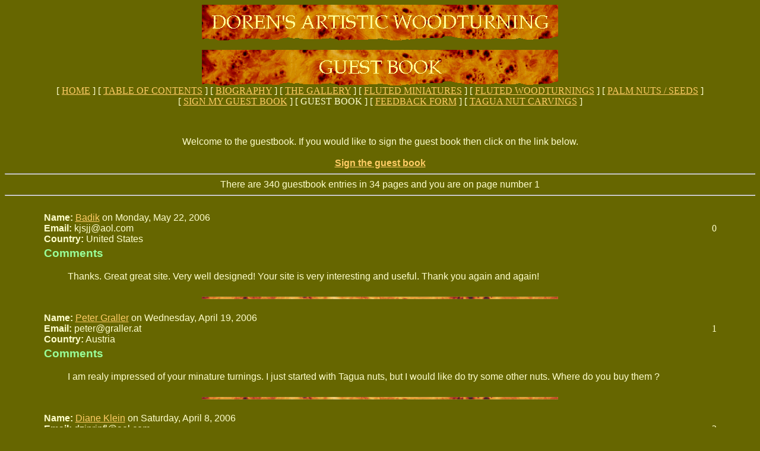

--- FILE ---
content_type: text/html
request_url: http://ivorynutpalm.com/GuestBook/default.asp?PN=
body_size: 17069
content:

<html>
<head>
<meta http-equiv="Content-Type" content="text/html; charset=iso-8859-1">
<title>GUEST BOOK</title>

<!--//
/* *******************************************************
Application: Web Wiz Guestbook ver. 8.01
Author: Bruce Corkhill
Info: http://www.webwizguestbook.com
Available FREE: http://www.webwizguestbook.com
Copyright: Bruce Corkhill ©2001-2006. All rights reserved
******************************************************* */
//-->

<head>
<title>DOREN'S ARTISTIC WOODTURNING</title>
<meta NAME="KEYWORDS" CONTENT="palm nuts, Tagua nuts, Tagua nut carvings, birch, birch burl, bowl, flute, fluted, fluted bowls, fluted lid, fluted vases, fluted wood, fluted woodturnings, flutes, fluting, ivory, ivory nut, ivory nut box, ivory nut palm, ivorynutpalm, lathe, nut, nuts, palm, palm nut, palm nuts, palm seed, palm seeds, tagua, tagua nut, turning, vase, vegetable ivory, wood, wood bowl, wood lathe, wood vase, woodturning">
<meta HTTP-EQUIV="Content-Type" CONTENT="text/html; charset=iso-8859-1">
<meta NAME="EDITOR" CONTENT="HTML Assistant Pro 97 - http://www.brooknorth.com/">
<meta NAME="GENERATOR" CONTENT="Microsoft FrontPage 5.0">
<meta NAME="Author" CONTENT="Gene Doren">
</head>
<body bgcolor="#666600" text="#FFFFCC" link="#FFCC66" vlink="#999966" alink="#66FF99">

<table width="100%" border="0" cellspacing="0" cellpadding="0" align="center">
  <tr>
    <td align="center">
    <img src="http://www.ivorynutpalm.com/_derived/index.html_cmp_artsy1-010_bnr.gif" border=0>
    </td>
   </tr>
</table>
<p ALIGN="center"><font SIZE="6"><strong>
<img src="images/guest_results.htm_cmp_artsy1-010_bnr.gif" width="600" height="60" border="0" alt="GUEST BOOK"></strong></font><br>
<nobr>[&nbsp;<a href="../" target="">HOME</a>&nbsp;]</nobr> <nobr>[&nbsp;<a href="../toc.htm" target="">TABLE&nbsp;OF&nbsp;CONTENTS</a>&nbsp;]</nobr> <nobr>[&nbsp;<a href="../bio.html" target="">BIOGRAPHY</a>&nbsp;]</nobr> <nobr>[&nbsp;<a href="../gallery.html" target="">THE&nbsp;GALLERY</a>&nbsp;]</nobr> <nobr>[&nbsp;<a href="../min.html" target="">FLUTED&nbsp;MINIATURES</a>&nbsp;]</nobr> <nobr>[&nbsp;<a href="../wood.html" target="">FLUTED&nbsp;WOODTURNINGS</a>&nbsp;]</nobr> <nobr>[&nbsp;<a href="../nut.html" target="">PALM&nbsp;NUTS&nbsp;/&nbsp;SEEDS</a>&nbsp;]</nobr> <nobr>[&nbsp;<a href="/guestbook/sign_guestbook.asp?PN=1" target="">SIGN&nbsp;MY&nbsp;GUEST&nbsp;BOOK</a>&nbsp;]</nobr> <nobr>[&nbsp;GUEST&nbsp;BOOK&nbsp;]</nobr> <nobr>[&nbsp;<a href="../feedback.htm" target="">FEEDBACK&nbsp;FORM</a>&nbsp;]</nobr> <nobr>[&nbsp;<a href="../ecuador.html" target="">TAGUA&nbsp;NUT&nbsp;CARVINGS</a>&nbsp;]</nobr></p>

<p ALIGN="center">&nbsp;</p>
<table width="98%" border="0" cellspacing="0" cellpadding="0" align="center">
 <tr> 
  <td width="70%" align="center" class="text"><font face="Arial, Helvetica">Welcome to the guestbook. If you would like to sign the guest book then click on the link below.<br /> <br /> <a href="http://www.webwizguide.info"></a> <a href="sign_guestbook.asp?PN=1" target="_self"><b>Sign the guest book</b></a></td>
 </tr>
</table> 
	<hr>
<table width="100%" border="0" cellspacing="0" cellpadding="0" align="center">
 <tr> 
  <td align="center" class="text"><font face="Arial, Helvetica">There are 340 guestbook entries in 34 pages and you are on page number 1</td>
 </tr>
</table>
<hr>
<br />
<table width="90%" border="0" cellspacing="0" cellpadding="0" align="center">
 <tr> 
  <td align="center"> 
   <table width="100%" border="0" cellpadding="2" cellspacing="0">
    <tr bgcolor="#666600"> 
     <td width="50%" class="text">
     <font face="Arial, Helvetica"><b>Name:</b>
      <a href="mailto:kjsjj@aol.com">Badik</a> on Monday, May 22, 2006
            
            <br><b>Email:</b> kjsjj@aol.com<br>
			<b>Country:</b> United States<br>
            </font> </td>
     <td width="50%" align="right" class="text"><!--img src="guestbook_images/ip.gif" align="absmiddle" border="0" alt="IP Logged" / WIDTH="29" HEIGHT="16"> IP&nbsp;Logged-->0</td>
     </td>
    </tr>
    <tr> 
     <td colspan="2" bgcolor="#666600" class="text"><h3><font color="#99ff99" face="Arial, Helvetica">Comments</h3></font><blockquote><font face="Arial, Helvetica">Thanks. Great great site. Very well designed! Your site is very interesting and useful. Thank you again and again!<br /></font></blockquote></td>
    </tr>
    <tr bgcolor="#666600"> 
     <td width="50%" align="left" class="text"></td>
     <td width="50%" align="right" class="text"></td>
    </tr>
   </table>
   
   <img src="http://www.ivorynutpalm.com/_themes/artsy1-/arthsepalight.gif" border=0>
  </td>
 </tr>
</table>
<br />
<table width="90%" border="0" cellspacing="0" cellpadding="0" align="center">
 <tr> 
  <td align="center"> 
   <table width="100%" border="0" cellpadding="2" cellspacing="0">
    <tr bgcolor="#666600"> 
     <td width="50%" class="text">
     <font face="Arial, Helvetica"><b>Name:</b>
      <a href="mailto:peter@graller.at">Peter Graller</a> on Wednesday, April 19, 2006
            
            <br><b>Email:</b> peter@graller.at<br>
			<b>Country:</b> Austria<br>
            </font> </td>
     <td width="50%" align="right" class="text"><!--img src="guestbook_images/ip.gif" align="absmiddle" border="0" alt="IP Logged" / WIDTH="29" HEIGHT="16"> IP&nbsp;Logged-->1</td>
     </td>
    </tr>
    <tr> 
     <td colspan="2" bgcolor="#666600" class="text"><h3><font color="#99ff99" face="Arial, Helvetica">Comments</h3></font><blockquote><font face="Arial, Helvetica">I am realy impressed of your minature turnings. I just started with Tagua nuts, but I would like do try some other nuts. Where do you buy them ?</font></blockquote></td>
    </tr>
    <tr bgcolor="#666600"> 
     <td width="50%" align="left" class="text"></td>
     <td width="50%" align="right" class="text"></td>
    </tr>
   </table>
   
   <img src="http://www.ivorynutpalm.com/_themes/artsy1-/arthsepalight.gif" border=0>
  </td>
 </tr>
</table>
<br />
<table width="90%" border="0" cellspacing="0" cellpadding="0" align="center">
 <tr> 
  <td align="center"> 
   <table width="100%" border="0" cellpadding="2" cellspacing="0">
    <tr bgcolor="#666600"> 
     <td width="50%" class="text">
     <font face="Arial, Helvetica"><b>Name:</b>
      <a href="mailto:dzinrinfl@aol.com">Diane Klein</a> on Saturday, April 8, 2006
            
            <br><b>Email:</b> dzinrinfl@aol.com<br>
			<b>Country:</b> United States<br>
            </font> </td>
     <td width="50%" align="right" class="text"><!--img src="guestbook_images/ip.gif" align="absmiddle" border="0" alt="IP Logged" / WIDTH="29" HEIGHT="16"> IP&nbsp;Logged-->2</td>
     </td>
    </tr>
    <tr> 
     <td colspan="2" bgcolor="#666600" class="text"><h3><font color="#99ff99" face="Arial, Helvetica">Comments</h3></font><blockquote><font face="Arial, Helvetica">Absolutely beautiful turnings.  I got your web site from Rob Tukham, RJT turnings.  I am a new turner and am interested in buying some of your Palm Nuts.  Bismarck, Betel, Medicine, American Oil, Jessenia and maybe Blackwood.  I am not going to make large scale turnings, . just miniatures for myself. . . so I don't need or want large quantities. . . I'm a beginner, so I'll probably ruin most of them..  How do you sell the nuts/</font></blockquote></td>
    </tr>
    <tr bgcolor="#666600"> 
     <td width="50%" align="left" class="text"></td>
     <td width="50%" align="right" class="text"></td>
    </tr>
   </table>
   
   <img src="http://www.ivorynutpalm.com/_themes/artsy1-/arthsepalight.gif" border=0>
  </td>
 </tr>
</table>
<br />
<table width="90%" border="0" cellspacing="0" cellpadding="0" align="center">
 <tr> 
  <td align="center"> 
   <table width="100%" border="0" cellpadding="2" cellspacing="0">
    <tr bgcolor="#666600"> 
     <td width="50%" class="text">
     <font face="Arial, Helvetica"><b>Name:</b>
      <a href="mailto:aza@yahoo.com">awq</a> on Tuesday, February 28, 2006
            
            <br><b>Email:</b> aza@yahoo.com<br>
			<b>Country:</b> Hungary<br>
            </font> </td>
     <td width="50%" align="right" class="text"><!--img src="guestbook_images/ip.gif" align="absmiddle" border="0" alt="IP Logged" / WIDTH="29" HEIGHT="16"> IP&nbsp;Logged-->3</td>
     </td>
    </tr>
    <tr> 
     <td colspan="2" bgcolor="#666600" class="text"><h3><font color="#99ff99" face="Arial, Helvetica">Comments</h3></font><blockquote><font face="Arial, Helvetica">interest site</font></blockquote></td>
    </tr>
    <tr bgcolor="#666600"> 
     <td width="50%" align="left" class="text"></td>
     <td width="50%" align="right" class="text"></td>
    </tr>
   </table>
   
   <img src="http://www.ivorynutpalm.com/_themes/artsy1-/arthsepalight.gif" border=0>
  </td>
 </tr>
</table>
<br />
<table width="90%" border="0" cellspacing="0" cellpadding="0" align="center">
 <tr> 
  <td align="center"> 
   <table width="100%" border="0" cellpadding="2" cellspacing="0">
    <tr bgcolor="#666600"> 
     <td width="50%" class="text">
     <font face="Arial, Helvetica"><b>Name:</b>
      <a href="mailto:boeye.willems@skynet.be">Luc Boeye</a> on Tuesday, February 21, 2006
            
            <br><b>Email:</b> boeye.willems@skynet.be<br>
			<b>Country:</b> Belgium<br>
            </font> </td>
     <td width="50%" align="right" class="text"><!--img src="guestbook_images/ip.gif" align="absmiddle" border="0" alt="IP Logged" / WIDTH="29" HEIGHT="16"> IP&nbsp;Logged-->4</td>
     </td>
    </tr>
    <tr> 
     <td colspan="2" bgcolor="#666600" class="text"><h3><font color="#99ff99" face="Arial, Helvetica">Comments</h3></font><blockquote><font face="Arial, Helvetica">Well done</font></blockquote></td>
    </tr>
    <tr bgcolor="#666600"> 
     <td width="50%" align="left" class="text"></td>
     <td width="50%" align="right" class="text"></td>
    </tr>
   </table>
   
   <img src="http://www.ivorynutpalm.com/_themes/artsy1-/arthsepalight.gif" border=0>
  </td>
 </tr>
</table>
<br />
<table width="90%" border="0" cellspacing="0" cellpadding="0" align="center">
 <tr> 
  <td align="center"> 
   <table width="100%" border="0" cellpadding="2" cellspacing="0">
    <tr bgcolor="#666600"> 
     <td width="50%" class="text">
     <font face="Arial, Helvetica"><b>Name:</b>
      <a href="mailto:heberr@etelligenthost.com">Heber Reynoso</a> on Wednesday, January 18, 2006
            
            <br><b>Email:</b> heberr@etelligenthost.com<br>
			<b>Country:</b> United States<br>
            </font> </td>
     <td width="50%" align="right" class="text"><!--img src="guestbook_images/ip.gif" align="absmiddle" border="0" alt="IP Logged" / WIDTH="29" HEIGHT="16"> IP&nbsp;Logged-->5</td>
     </td>
    </tr>
    <tr> 
     <td colspan="2" bgcolor="#666600" class="text"><h3><font color="#99ff99" face="Arial, Helvetica">Comments</h3></font><blockquote><font face="Arial, Helvetica">Great Site, Awesome Product. Need help with catalog system.</font></blockquote></td>
    </tr>
    <tr bgcolor="#666600"> 
     <td width="50%" align="left" class="text"></td>
     <td width="50%" align="right" class="text"></td>
    </tr>
   </table>
   
   <img src="http://www.ivorynutpalm.com/_themes/artsy1-/arthsepalight.gif" border=0>
  </td>
 </tr>
</table>
<br />
<table width="90%" border="0" cellspacing="0" cellpadding="0" align="center">
 <tr> 
  <td align="center"> 
   <table width="100%" border="0" cellpadding="2" cellspacing="0">
    <tr bgcolor="#666600"> 
     <td width="50%" class="text">
     <font face="Arial, Helvetica"><b>Name:</b>
      <a href="mailto:	bcombs@harbornet.com">Brian Combs</a> on Tuesday, January 17, 2006
            
            <br><b>Email:</b> 	bcombs@harbornet.com<br>
			<b>Country:</b> 	usa<br>
            </font> </td>
     <td width="50%" align="right" class="text"><!--img src="guestbook_images/ip.gif" align="absmiddle" border="0" alt="IP Logged" / WIDTH="29" HEIGHT="16"> IP&nbsp;Logged-->6</td>
     </td>
    </tr>
    <tr> 
     <td colspan="2" bgcolor="#666600" class="text"><h3><font color="#99ff99" face="Arial, Helvetica">Comments</h3></font><blockquote><font face="Arial, Helvetica">	very nice site had problems with mozilla on the store page	</font></blockquote></td>
    </tr>
    <tr bgcolor="#666600"> 
     <td width="50%" align="left" class="text"></td>
     <td width="50%" align="right" class="text"></td>
    </tr>
   </table>
   
   <img src="http://www.ivorynutpalm.com/_themes/artsy1-/arthsepalight.gif" border=0>
  </td>
 </tr>
</table>
<br />
<table width="90%" border="0" cellspacing="0" cellpadding="0" align="center">
 <tr> 
  <td align="center"> 
   <table width="100%" border="0" cellpadding="2" cellspacing="0">
    <tr bgcolor="#666600"> 
     <td width="50%" class="text">
     <font face="Arial, Helvetica"><b>Name:</b>
      <a href="mailto:	ddiehl1@verizon.net">don diehl</a> on Friday, September 30, 2005
            
            <br><b>Email:</b> 	ddiehl1@verizon.net<br>
			<b>Country:</b> 	usa<br>
            </font> </td>
     <td width="50%" align="right" class="text"><!--img src="guestbook_images/ip.gif" align="absmiddle" border="0" alt="IP Logged" / WIDTH="29" HEIGHT="16"> IP&nbsp;Logged-->7</td>
     </td>
    </tr>
    <tr> 
     <td colspan="2" bgcolor="#666600" class="text"><h3><font color="#99ff99" face="Arial, Helvetica">Comments</h3></font><blockquote><font face="Arial, Helvetica">	I carve mostly tagua but have a few ivory nuts someone found in hilo at the arboretum the tree has since died. I have one growing and wondered if you know how long it takes to fruit?	</font></blockquote></td>
    </tr>
    <tr bgcolor="#666600"> 
     <td width="50%" align="left" class="text"></td>
     <td width="50%" align="right" class="text"></td>
    </tr>
   </table>
   
   <img src="http://www.ivorynutpalm.com/_themes/artsy1-/arthsepalight.gif" border=0>
  </td>
 </tr>
</table>
<br />
<table width="90%" border="0" cellspacing="0" cellpadding="0" align="center">
 <tr> 
  <td align="center"> 
   <table width="100%" border="0" cellpadding="2" cellspacing="0">
    <tr bgcolor="#666600"> 
     <td width="50%" class="text">
     <font face="Arial, Helvetica"><b>Name:</b>
      <a href="mailto:	">BINOJ</a> on Thursday, August 25, 2005
            
            <br><b>Email:</b> 	<br>
			<b>Country:</b> 	<br>
            </font> </td>
     <td width="50%" align="right" class="text"><!--img src="guestbook_images/ip.gif" align="absmiddle" border="0" alt="IP Logged" / WIDTH="29" HEIGHT="16"> IP&nbsp;Logged-->8</td>
     </td>
    </tr>
    <tr> 
     <td colspan="2" bgcolor="#666600" class="text"><h3><font color="#99ff99" face="Arial, Helvetica">Comments</h3></font><blockquote><font face="Arial, Helvetica">N/A</font></blockquote></td>
    </tr>
    <tr bgcolor="#666600"> 
     <td width="50%" align="left" class="text"></td>
     <td width="50%" align="right" class="text"></td>
    </tr>
   </table>
   
   <img src="http://www.ivorynutpalm.com/_themes/artsy1-/arthsepalight.gif" border=0>
  </td>
 </tr>
</table>
<br />
<table width="90%" border="0" cellspacing="0" cellpadding="0" align="center">
 <tr> 
  <td align="center"> 
   <table width="100%" border="0" cellpadding="2" cellspacing="0">
    <tr bgcolor="#666600"> 
     <td width="50%" class="text">
     <font face="Arial, Helvetica"><b>Name:</b>
      <a href="mailto:	hen9@iwebmail.com">Daniel Leijten</a> on Sunday, July 17, 2005
            
            <br><b>Email:</b> 	hen9@iwebmail.com<br>
			<b>Country:</b> 	USA<br>
            </font> </td>
     <td width="50%" align="right" class="text"><!--img src="guestbook_images/ip.gif" align="absmiddle" border="0" alt="IP Logged" / WIDTH="29" HEIGHT="16"> IP&nbsp;Logged-->9</td>
     </td>
    </tr>
    <tr> 
     <td colspan="2" bgcolor="#666600" class="text"><h3><font color="#99ff99" face="Arial, Helvetica">Comments</h3></font><blockquote><font face="Arial, Helvetica">	Fantastic work definitley have a talent and make sure you make full use of it	</font></blockquote></td>
    </tr>
    <tr bgcolor="#666600"> 
     <td width="50%" align="left" class="text"></td>
     <td width="50%" align="right" class="text"></td>
    </tr>
   </table>
   
   <img src="http://www.ivorynutpalm.com/_themes/artsy1-/arthsepalight.gif" border=0>
  </td>
 </tr>
</table>
<br />
<hr>
<table width="100%" border="0" cellpadding="0" cellspacing="0">
 <tr>
  <td align="center" class="text">
    Page:&nbsp;&nbsp; 1&nbsp;<a href="default.asp?PN=2">2</a>&nbsp;<a href="default.asp?PN=3">3</a>&nbsp;<a href="default.asp?PN=4">4</a>&nbsp;<a href="default.asp?PN=5">5</a>...<a href="default.asp?PN=34">34</a> &nbsp;<a href="default.asp?PN=2">Next&nbsp;&gt;&gt;</a></td>
 </tr>
</table><hr>
<div align="center"><br />
 <br />
</div>
  </body>
</html>